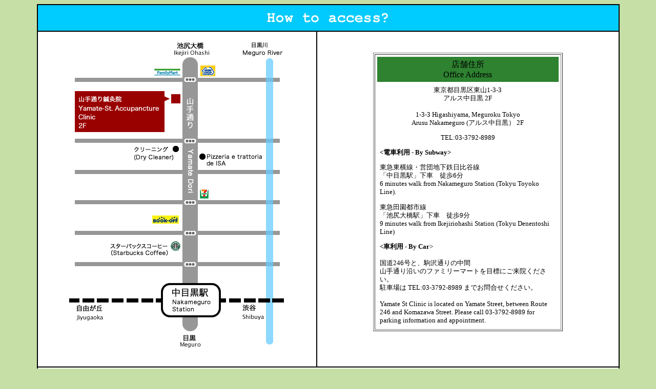

--- FILE ---
content_type: text/html
request_url: http://yamate-st.com/contents/map.htm
body_size: 2908
content:
<!DOCTYPE HTML PUBLIC "-//W3C//DTD HTML 4.01 Transitional//EN">
<html>
<head>
<meta http-equiv="Content-Type" content="text/html; charset=Shift_JIS">
<title>山手通り鍼灸院</title>
<link href="../style.css" rel="stylesheet" type="text/css">
</head>

<body bgcolor="#C5DFA6" link="#0066FF" vlink="#00CCFF">
<div align="center">
  <table width="90%" border="1" cellpadding="0" cellspacing="0" bordercolor="#000000">
    <tr bgcolor="#00CCFF"> 
      <td colspan="2"> 
        <div align="center"><img src="../jpg/map/how2.jpg" width="250" height="50"></div></td>
    </tr>
    <tr> 
      <td width="48%" bgcolor="#FFFFFF"> <div align="center"><br>
      <img src="../jpg/map/map_new5.jpg" width="420" height="600"><br>
      <br>
      <br>
      </div></td>
      <td width="52%" bgcolor="#FFFFFF"><blockquote>
        <br>
        <table width="360" border="1" align="center">
          <tr>
            <td><table width="360" border="0" align="center" cellpadding="5" cellspacing="3">
              <tr>
                <td align="center" bgcolor="#2E8230"><span class="top-chono-headline-white">店舗住所<br>
                  Office Address </span></td>
              </tr>
              <tr>
                <td align="center"><p class="honbun-small">東京都目黒区東山1-3-3 <br>
アルス中目黒 2F <br>
<br>
1-3-3 Higashiyama, Meguroku Tokyo<br>
Arusu Nakameguro (アルス中目黒） 2F</p>
                  <p class="honbun-small">TEL:03-3792-8989</p></td>
              </tr>
              <tr>
                <td align="left"><p class="honbun-small"><strong>&lt;電車利用 - By Subway&gt;</strong></p>
                  <p class="honbun-small">東急東横線・営団地下鉄日比谷線<br>
                    「中目黒駅」下車　徒歩6分<br>
                    6 minutes walk from Nakameguro Station (Tokyu Toyoko Line).
                  </p>
                  <p class="honbun-small">東急田園都市線<br>
                    「池尻大橋駅」下車　徒歩9分<br>
                    9 minutes walk from Ikejiriohashi Station (Tokyu Denentoshi Line)</p>
                  <p class="honbun-small"><strong>&lt;車利用 - By Car</strong>&gt;<br>
                    <br>
                    国道246号と、駒沢通りの中間<br>
                    山手通り沿いのファミリーマートを目標にご来院ください。<br>
                    駐車場は TEL:03-3792-8989 までお問合せください。<br>
                    <br>
                    Yamate St Clinic is located on Yamate Street, between Route 246 and Komazawa Street. 
                  Please call 03-3792-8989 for parking information and appointment.</p></td>
              </tr>
            </table></td>
          </tr>
        </table>
        <p class="honbun-small">&nbsp;</p>
      </blockquote></td>
    </tr>
    <tr> 
      <td colspan="2" bgcolor="#FFFFFF"><p>&nbsp;</p>
        <blockquote> 
          <p>&nbsp;</p>
      </blockquote></td>
    </tr>
  </table>
</div>
</body>
</html>


--- FILE ---
content_type: text/css
request_url: http://yamate-st.com/style.css
body_size: 387
content:
.top-store-ichioshi {  font-size: 10pt; line-height: 115%}
.top-store-headline {  font-size: 12pt; line-height: 120%}
.top-chono-photo {  font-size: 10pt; line-height: 115%}
.top-chono-headline {  font-size: 12pt; line-height: 120%}
.honbun {  font-size: 12pt; line-height: 120%}
.honbun-small {  font-size: 10pt; line-height: 120%}
.honbun8 {  font-size: 8pt; line-height: 120%}
